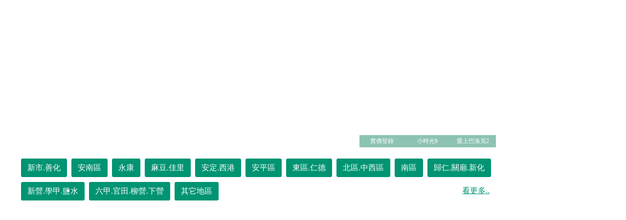

--- FILE ---
content_type: text/html; charset=UTF-8
request_url: https://www.prince.tw/intro_detail.php?id=7251
body_size: 142
content:
<script>OpenPage('dataform.php','dataform','743','680','yes','yes');</script><meta http-equiv='refresh' content='0;url=index2.php'>

--- FILE ---
content_type: text/html; charset=UTF-8
request_url: https://www.prince.tw/index2.php
body_size: 99980
content:
<!DOCTYPE html>
<html class="wide wow-animation" lang="zh-TW">
   <head>
      <!-- Site Title-->
      <title>新屋網-新成屋-買屋-預售屋網站│New house network</title>
      <meta name="description" content="台南新屋提供買屋、新建案、預售屋等台南新屋區資料，新建案資訊最齊全，查詢新建案諮詢專線價格地址等，最新資訊全部一指搞定。找新屋,新建案新成屋請上台南新屋網！">
      <meta name="keywords" content="新屋,買屋,新成屋,台南新屋,新屋區">
      <meta name="format-detection" content="telephone=no">
      <meta name="viewport" content="width=device-width, height=device-height, initial-scale=1.0, maximum-scale=1.0, user-scalable=0">
      <meta http-equiv="X-UA-Compatible" content="IE=edge">
      <meta name="robots" content="index,follow">
      <meta name="rating" content="general" />
      <meta name="author" content="神網網路">
      <meta name="copyright" content="新屋網" />
      <meta charset="utf-8">
      <link rel="icon" href="favicon.ico" type="image/x-icon">
      <link rel="apple-touch-icon" href="/images/touch-icon.png">
      <script type="text/javascript" src="js/jquery-1.7.1.min.js"></script>
      <!-- Stylesheets-->
      <link rel="stylesheet" type="text/css" href="//fonts.googleapis.com/css?family=Fira+Sans:300,600,800,800i%7COpen+Sans:300,400,400i">
      <link rel="stylesheet" href="css2/bootstrap/css/bootstrap.min.css">
      <link rel="stylesheet" href="css2/style0215.css">
      <link rel="stylesheet" href="css2/fonts.css">
      <link rel="stylesheet" href="css/link.css">
      <link rel="stylesheet" href="css2/qswow.css">
      <!--b-->
      <link rel="stylesheet" href="css2/revolution-slider.css">
      <link rel="stylesheet" href="css2/jquery.fancybox.css">
      <link href="css/b_ad.css" type="text/css" rel="stylesheet">
      
      <!--g-->
      <link rel="stylesheet" href="css2/owl.carousel.css">
      <link rel="stylesheet" type="text/css" href="css2/g_ad.css" />
      <script type="text/javascript" src="js/g_ad.js"></script>
      <!--i-->
      <link href="css2/i_ad.css" rel="stylesheet">
      <!-- Start C區廣告，自動換圖程式 -->
            <!-- End C區廣告，自動換圖程式 -->
      <!-- c -->
      <link rel="stylesheet" href="css/masterslider.main.css" />
      <script src="js/jquery-2.2.4.min.js"></script>
      <script src="js/masterslider.min.js"></script>
      <!-- c2 -->
      <link rel="stylesheet" href="css2/flexslider.css" />
      <!-- top -->
      <link rel="stylesheet" href="css2/top.css">
      <script src="js/jquery.js"></script>
      <script src="js/scrolltop/jquery_scrolltop.js"></script>
      <script language="JavaScript" type="text/JavaScript" src="ckform.js"></script>
      <!--h-->
      <link rel="stylesheet" type="text/css" href="css/h_ad.css" />
      <!--下方廣告--> 
      <link rel="stylesheet" type="text/css" href="css2/prod_bottom.css" />
      <style type="text/css">
      @media (max-width: 576px) {
.col-lg-10 {
padding-right: 2px;
padding-left: 2px;	
}
}
      </style>
      <!--[if lt IE 10]>
      <div style="background: #212121; padding: 10px 0; box-shadow: 3px 3px 5px 0 rgba(0,0,0,.3); clear: both; text-align:center; position: relative; z-index:1;"><a href="http://windows.microsoft.com/en-US/internet-explorer/"><img src="images/ie8-panel/warning_bar_0000_us.jpg" border="0" height="42" width="820" alt="You are using an outdated browser. For a faster, safer browsing experience, upgrade for free today."></a></div>
      <script src="js/html5shiv.min.js"></script>
      <![endif]-->
   <!-- Google Tag Manager -->
<script>(function(w,d,s,l,i){w[l]=w[l]||[];w[l].push({'gtm.start':
new Date().getTime(),event:'gtm.js'});var f=d.getElementsByTagName(s)[0],
j=d.createElement(s),dl=l!='dataLayer'?'&l='+l:'';j.async=true;j.src=
'https://www.googletagmanager.com/gtm.js?id='+i+dl;f.parentNode.insertBefore(j,f);
})(window,document,'script','dataLayer','GTM-M59G6BT');</script>
<!-- End Google Tag Manager -->
   </head>
   <body>
   <!-- Google Tag Manager (noscript) -->
<noscript><iframe src="https://www.googletagmanager.com/ns.html?id=GTM-M59G6BT"
height="0" width="0" style="display:none;visibility:hidden"></iframe></noscript>
<!-- End Google Tag Manager (noscript) -->
      <!-- i_ad -->
      <!-- Start I區廣告，位置在首頁網頁二側浮動圖層 -->
      
      <!-- End I區廣告，位置在首頁網頁二側浮動圖層 -->
      <!-- i_ad -->
      <!-- Page-->
      <div class="page" id="header">
         <!-- Start top_menu -->
         <header class="page-header">
   <!-- RD Navbar-->
   <div class="rd-navbar-wrap">
      <nav class="rd-navbar" data-layout="rd-navbar-fixed" data-sm-layout="rd-navbar-fixed" data-sm-device-layout="rd-navbar-fixed" data-md-layout="rd-navbar-fixed" data-md-device-layout="rd-navbar-fixed" data-lg-device-layout="rd-navbar-fixed" data-xl-device-layout="rd-navbar-static" data-xxl-device-layout="rd-navbar-static" data-lg-layout="rd-navbar-fixed" data-xl-layout="rd-navbar-static" data-xxl-layout="rd-navbar-static" data-stick-up-clone="false" data-sm-stick-up="true" data-md-stick-up="true" data-lg-stick-up="true" data-xl-stick-up="true" data-xxl-stick-up="true" data-lg-stick-up-offset="120px" data-xl-stick-up-offset="35px" data-xxl-stick-up-offset="35px">
         <!-- RD Navbar Top Panel-->
         <div class="rd-navbar-top-panel rd-navbar-search-wrap">
            <div class="rd-navbar-top-panel__main">
               <div class="rd-navbar-top-panel__toggle rd-navbar-fixed__element-1 rd-navbar-static--hidden" data-rd-navbar-toggle=".rd-navbar-top-panel__main"><span></span></div>
               <div class="rd-navbar-top-panel__content">
                  <div class="rd-navbar-top-panel__left">
                     <p class="spDisp">新成屋、預售屋    新屋網 找新屋</p>
                  </div>
                  <div class="rd-navbar-top-panel__right">
                     <ul class="rd-navbar-items-list">
                        <li>
                           <ul class="list-inline-xxs">
                              <li class="menu_button01"><a href="https://kh.prince.tw/">高雄新屋</a></li>
                              <li class="menu_button02"><a href="https://www.prince.tw/index2.php">台南新屋</a></li>
                              <li class="menu_button03"><a href="https://chiayi.prince.tw/">嘉義新屋</a></li>
                              <li class="menu_button04"><a href="https://taichung.prince.tw/">台中新屋</a></li>
                              <li class="menu_button05"><a href="https://hsinchu.prince.tw/">新竹新屋</a></li>
                              <li class="menu_button06"><a href="https://taoyuan.prince.tw/">桃園新屋</a></li>
                              <li class="menu_button07"><a href="https://taipei.prince.tw/">台北新屋</a></li>
                              <li class="menu_button08"><a href="https://hualien.prince.tw/">花東新屋</a></li>
                           </ul>
                        </li>
                        <li>
                           <ul class="list-inline-xxs">
                              <li><a href="#" data-toggle="modal" data-target="#modalLogin">會員登入</a></li>
                              <!--<li><a href="#" target="_blank">實價登錄</a></li>-->
                              <li><a href="search_method.php">進階搜尋</a></li>
                              <li class="spDisp5b"><a href="ranking.php">建案排行</a></li>
                              <li><a href="https://www.prince.tw/"><span class="linear-icon-home5"></span> 大首頁</a></li>
                           </ul>
                        </li>
                     </ul>
                  </div>
               </div>
            </div>
            <div class="rd-navbar-top-panel__aside">
               <ul class="rd-navbar-items-list">
                  <li>
                     <div class="rd-navbar-fixed__element-2">
                        <button class="rd-navbar-search__toggle rd-navbar-search__toggle_additional" data-toggle="modal" data-target="#search"></button>
                     </div>
                  </li>
               </ul>
            </div>
         </div>
         <div class="rd-navbar-inner">
            <!-- RD Navbar Panel-->
            <div class="rd-navbar-panel">
               <button class="rd-navbar-toggle" data-rd-navbar-toggle=".rd-navbar-nav-wrap"><span></span></button>
               <!-- RD Navbar Brand-->
               <div class="rd-navbar-brand"><a class="brand-name" href="index2.php"><img src="images/logo.svg" alt="" width="250" height="67" srcset="images/logo.svg 2x"/></a></div>
            </div>
            <!-- RD Navbar Nav-->
            <div class="rd-navbar-nav-wrap">
               <ul class="rd-navbar-nav">
                  <li>
                     <a href="hotall.php?classid=15">台南新屋</a>
                     <ul class="rd-navbar-dropdown">
                                                <li><a href="hot.php?classid=15&seriesid=5">新市.善化</a>
                        </li>
                                                <li><a href="hot.php?classid=15&seriesid=6">安南區</a>
                        </li>
                                                <li><a href="hot.php?classid=15&seriesid=1">永康</a>
                        </li>
                                                <li><a href="hot.php?classid=15&seriesid=8">麻豆.佳里</a>
                        </li>
                                                <li><a href="hot.php?classid=15&seriesid=21">安定.西港</a>
                        </li>
                                                <li><a href="hot.php?classid=15&seriesid=13">安平區</a>
                        </li>
                                                <li><a href="hot.php?classid=15&seriesid=10">東區.仁德</a>
                        </li>
                                                <li><a href="hot.php?classid=15&seriesid=15">北區.中西區</a>
                        </li>
                                                <li><a href="hot.php?classid=15&seriesid=11">南區</a>
                        </li>
                                                <li><a href="hot.php?classid=15&seriesid=18">歸仁.關廟.新化</a>
                        </li>
                                                <li><a href="hot.php?classid=15&seriesid=19">新營.學甲.鹽水</a>
                        </li>
                                                <li><a href="hot.php?classid=15&seriesid=22">六甲.官田.柳營.下營</a>
                        </li>
                                                <li><a href="hot.php?classid=15&seriesid=17">其它地區</a>
                        </li>
                        <script>
                           	var div_series_15_array = new Array();
                           	div_series_15_array[1] = 'div_series_15_1';
div_series_15_array[2] = 'div_series_15_2';
div_series_15_array[3] = 'div_series_15_3';
div_series_15_array[4] = 'div_series_15_4';
div_series_15_array[5] = 'div_series_15_5';
div_series_15_array[6] = 'div_series_15_6';
div_series_15_array[7] = 'div_series_15_7';
div_series_15_array[8] = 'div_series_15_8';
div_series_15_array[9] = 'div_series_15_9';
div_series_15_array[10] = 'div_series_15_10';
div_series_15_array[11] = 'div_series_15_11';
div_series_15_array[12] = 'div_series_15_12';
div_series_15_array[13] = 'div_series_15_13';

                           	</script>                     </ul>
                  </li>
                  <li>
                                                               <a href="redraw_map.php">重劃區行情</a>
                       
                     <ul class="rd-navbar-dropdown">
                                                <li><a href="redraw.php?redraw=17" title="總安重劃區">總安重劃區</a></li>
                                                <li><a href="redraw.php?redraw=27" title="州南重劃區">州南重劃區</a></li>
                                                <li><a href="redraw.php?redraw=11" title="九份子重劃區">九份子重劃區</a></li>
                                                <li><a href="redraw.php?redraw=30" title="高鐵特區">高鐵特區</a></li>
                                                <li><a href="redraw.php?redraw=4" title="五期市地重劃區">五期市地重劃區</a></li>
                                                <li><a href="redraw.php?redraw=12" title="國平重劃區">國平重劃區</a></li>
                                                <li><a href="redraw.php?redraw=8" title="虎尾寮重劃區">虎尾寮重劃區</a></li>
                                                <li><a href="redraw.php?redraw=7" title="水交社重劃區">水交社重劃區</a></li>
                                                <li><a href="redraw.php?redraw=10" title="舉喜重劃區(86特區)">舉喜重劃區(86特區)</a></li>
                                                <li><a href="redraw.php?redraw=6" title="鄭子寮重劃區">鄭子寮重劃區</a></li>
                                                <li><a href="redraw.php?redraw=9" title="新和重劃區">新和重劃區</a></li>
                                                <li><a href="redraw.php?redraw=5" title="東橋重劃區">東橋重劃區</a></li>
                                                <li><a href="redraw.php?redraw=3" title="LM特區">LM特區</a></li>
                                                <li><a href="redraw.php?redraw=32" title="史博館特區">史博館特區</a></li>
                                                <li><a href="redraw.php?redraw=38" title="平實重劃區">平實重劃區</a></li>
                                                <li><a href="redraw.php?redraw=86" title="鹽行重劃區">鹽行重劃區</a></li>
                                             </ul>
                  </li>
                   <li><a href="https://map.prince.tw/" target="_blank">實價登錄</a>
                  </li>
                  <li>
                     <a href="free_list.php">個案免費登錄</a>
                     
                  </li>
                  
                  <li>
                     <a href="search_method.php">進階搜尋</a>
                     <ul class="rd-navbar-dropdown">
                        <li><a href="search_method.php">進階搜尋</a>
                        </li>
                        
                        <li><a href="h_intro_list.php">歷史建案</a>
                        </li>
                     </ul>
                  </li>
                  
                  <li>
                  <a href="https://blabla.prince.tw/" target="_blank">blabla 進屋聊<span class="cart-total">new</span></a>
                  </li>
                  
                  <li>
                     <a href="member.php">會員服務</a>
                     <ul class="rd-navbar-dropdown">
                        <li><a href="#" data-toggle="modal" data-target="#modalLogin">會員登入</a>
                        </li>
                        <li><a href="member.php">會員專區</a>
                        </li>
                     </ul>
                  </li>
                 <li><a href="https://image.prince.tw/" target="_blank" class="br720">720度環景賞屋</a></li>
               </ul>
            </div>
         </div>
      </nav>
   </div>
</header>         <!-- End top_menu -->
         <section class="section-md bg-default text-center">
            <div class="container">
               <div class="row">
                  <div class="col-lg-10 week_form01">
                     <!-- Start A區廣告 -中央上 右側Banner -->
                     
<div class="col-md-12 col-lg-8 qswow a_form01">
                        <div id="jtv-rev_slider_wrapper" class="rev_slider_wrapper fullwidthbanner-container">
                           <div id="jtv-rev_slider" class="rev_slider fullwidthabanner">
                           
                              <ul>
                                                               <li data-transition="fade" data-slotamount="7"><a href="https://www.prince.tw/detail.php?id=7246" target="_blank"><img src="upload/ad_banner_a/75/p202308041442220.jpg" alt="誠銳大謙" data-bgposition="left top" data-bgfit="cover" data-bgrepeat="no-repeat"/></a>
                                 </li>
                                                                 <li data-transition="fade" data-slotamount="7"><a href="https://www.prince.tw/detail.php?id=7176" target="_blank"><img src="upload/ad_banner_a/53/p202309261544400.jpg" alt="舜耕建設" data-bgposition="left top" data-bgfit="cover" data-bgrepeat="no-repeat"/></a>
                                 </li>
                                 
                              </ul>
                              
                           </div>
                        </div>
                     </div>
                     <!-- End A區廣告 -中央上 右側Banner -->
                     <!-- Start B區廣告 -中央上 左側正方形 -->
                             <div class="col-md-12 col-lg-4 spDisp10b">
        <div class="a_right_from"> 
          <div id="banner_B">
            <div id="banner_B_list">
            <a href="https://map.prince.tw/step02.php" target="_self" class="ad" style="opacity: 0; z-index: -1;" title="實價登錄">
            <img src="upload/ad_banner_b/p202403081544100.jpg" alt="實價登錄" title="實價登錄" border="0"></a>
            <a href="https://www.prince.tw/detail.php?id=7147" target="_self" class="ad" style="opacity: 0; z-index: -1;" title="小時光9">
            <img src="upload/ad_banner_b/p202304211438150.png" alt="小時光9" title="小時光9" border="0"></a>
            <a href="https://www.prince.tw/detail.php?id=7173" target="_self" class="ad" style="opacity: 0; z-index: -1;" title="愛上巴洛克2">
            <img src="upload/ad_banner_b/p202305040950430.jpg" alt="愛上巴洛克2" title="愛上巴洛克2" border="0"></a>
            <div class="control" style="z-index: 111;">
            <a href="https://map.prince.tw/step02.php" title="實價登錄" class="">1</a>
            <a href="https://www.prince.tw/detail.php?id=7147" title="小時光9" class="">2</a>
            <a href="https://www.prince.tw/detail.php?id=7173" title="愛上巴洛克2" class="">3</a>
            </div>
            </div>
         

            <div style="margin-left: -2px;">
            <a href="https://map.prince.tw/step02.php" title="實價登錄" target="_self">
            <div id="na0" class="on casename0">實價登錄</div></a>
            <a href="https://www.prince.tw/detail.php?id=7147" title="小時光9" target="_self">
            <div id="na1" class="on casename1">小時光9</div></a>
            <a href="https://www.prince.tw/detail.php?id=7173" title="愛上巴洛克2" target="_self">
            <div id="na2" class="on casename2">愛上巴洛克2</div></a>
            </div>
            </div>
        </div>
        </div>                             <section class="spDisp10 img001_from">
    <div class="col-md-12">
                  <div class="col-4 col-md-4 col-lg-4 b_img002">
                    <a href="https://www.prince.tw/detail.php?id=7147" target="_blank" title="小時光9"><img src="upload/ad_banner_b/p202304211438150.png" alt="小時光9" title="小時光9" class="b_img001"></a>
                  </div>
                  <div class="col-4 col-md-4 col-lg-4 b_img002">
                    <a href="https://www.prince.tw/detail.php?id=7173" target="_blank" title="愛上巴洛克2"><img src="upload/ad_banner_b/p202305040950430.jpg" alt="愛上巴洛克2" title="愛上巴洛克2" class="b_img001"></a>
                  </div>
                  <div class="col-4 col-md-4 col-lg-4 b_img002">
                    <a href="https://map.prince.tw/step02.php" target="_blank" title="實價登錄"><img src="upload/ad_banner_b/p202403081544100.jpg" alt="實價登錄" title="實價登錄" class="b_img001"></a>
                  </div>
    </div>
    </section>
                     <!-- End B區廣告 -中央上 左側正方形 -->
                     
                     
                     <!-- E區-->
                                          <div class="col-md-12 col-lg-12 ad_e_from07">
                        <div class="spDisp2">
                           <ul class="list-tags">
                                                            <li><a href="hot.php?classid=15&seriesid=5">新市.善化</a></li>
                                                            <li><a href="hot.php?classid=15&seriesid=6">安南區</a></li>
                                                            <li><a href="hot.php?classid=15&seriesid=1">永康</a></li>
                                                            <li><a href="hot.php?classid=15&seriesid=8">麻豆.佳里</a></li>
                                                            <li><a href="hot.php?classid=15&seriesid=21">安定.西港</a></li>
                                                            <li><a href="hot.php?classid=15&seriesid=13">安平區</a></li>
                                                            <li><a href="hot.php?classid=15&seriesid=10">東區.仁德</a></li>
                                                            <li><a href="hot.php?classid=15&seriesid=15">北區.中西區</a></li>
                                                            <li><a href="hot.php?classid=15&seriesid=11">南區</a></li>
                                                            <li><a href="hot.php?classid=15&seriesid=18">歸仁.關廟.新化</a></li>
                                                            <li><a href="hot.php?classid=15&seriesid=19">新營.學甲.鹽水</a></li>
                                                            <li><a href="hot.php?classid=15&seriesid=22">六甲.官田.柳營.下營</a></li>
                                                            <li><a href="hot.php?classid=15&seriesid=17">其它地區</a></li>
                                                            <!--<div class="ad_e_from01"><a href="hotall.php?classid=15">看更多..</a></div>-->
                              <div class="ad_e_from01"><a href="hotall.php?classid=15">看更多..</a></div>
                           </ul>
                        </div>
                        <div class="dropdown spDisp3">
                           <button class="btn btn-secondary dropdown-toggle" type="button" id="dropdownMenuButton" data-toggle="dropdown" aria-haspopup="true" aria-expanded="false">
                           請選擇區域
                           </button>
                           <div class="dropdown-menu" aria-labelledby="dropdownMenuButton">
                                                            <a class="dropdown-item" href="hot.php?classid=15&seriesid=5">新市.善化</a>
                                                            <a class="dropdown-item" href="hot.php?classid=15&seriesid=6">安南區</a>
                                                            <a class="dropdown-item" href="hot.php?classid=15&seriesid=1">永康</a>
                                                            <a class="dropdown-item" href="hot.php?classid=15&seriesid=8">麻豆.佳里</a>
                                                            <a class="dropdown-item" href="hot.php?classid=15&seriesid=21">安定.西港</a>
                                                            <a class="dropdown-item" href="hot.php?classid=15&seriesid=13">安平區</a>
                                                            <a class="dropdown-item" href="hot.php?classid=15&seriesid=10">東區.仁德</a>
                                                            <a class="dropdown-item" href="hot.php?classid=15&seriesid=15">北區.中西區</a>
                                                            <a class="dropdown-item" href="hot.php?classid=15&seriesid=11">南區</a>
                                                            <a class="dropdown-item" href="hot.php?classid=15&seriesid=18">歸仁.關廟.新化</a>
                                                            <a class="dropdown-item" href="hot.php?classid=15&seriesid=19">新營.學甲.鹽水</a>
                                                            <a class="dropdown-item" href="hot.php?classid=15&seriesid=22">六甲.官田.柳營.下營</a>
                                                            <a class="dropdown-item" href="hot.php?classid=15&seriesid=17">其它地區</a>
                                                         </div>
                           <div class="ad_e_from02"><a href="hotall.php?classid=15">看更多..</a></div>
                        </div>
                        <div class="ad_e_from05">
                                                      <div class="col-4 col-md-3 col-lg-4 ad_e_from04 qswow">
                              <!-- Start 個案列表之個案資料顯示格式，含建案訊息快顯功能 -->
                                              <div class="col-md-12 col-lg-7 ad_e_from03b">
                                 <a href="detail.php?id=7246" title="誠銳大謙" target="_blank"><img src="upload/case_item/7246/p202403211007320.jpg" alt="誠銳大謙" border="0" /></a>
                              </div>
                              <div class="col-md-12 col-lg-5 ad_e_from03 ad_e_height">
                              <div id="tips_7246_0"></div>
                                 <div class="ad_e_p002"><a href="intro_detail.php?id=7246" target="_blank" onMouseOver="javascript:getData('7246','0')" onMouseOut="MM_HideTips('tips_7246_0');">誠銳大謙</a></div>
                                 
                                 <div class="ad_e_p001">誠銳建設<br /><span class="spDisp2c">麻豆生活圈最佳地段新建案誠銳建設</span>
                                 </div>
                                 <span class="area_p01">
                                <span class="area_p01_left">麻豆區</span>
                                <span class="area_p01_right">透天大樓類</span>
                </span>
                              </div>
                     
                              <!-- End 個案列表之個案資料顯示格式，含建案訊息快顯功能 -->
                           </div>
                                                      <div class="col-4 col-md-3 col-lg-4 ad_e_from04 qswow">
                              <!-- Start 個案列表之個案資料顯示格式，含建案訊息快顯功能 -->
                                              <div class="col-md-12 col-lg-7 ad_e_from03b">
                                 <a href="detail.php?id=6969" title="崇品VIP" target="_blank"><img src="upload/case_item/6969/p202312181442190.jpg" alt="崇品VIP" border="0" /></a>
                              </div>
                              <div class="col-md-12 col-lg-5 ad_e_from03 ad_e_height">
                              <div id="tips_6969_0"></div>
                                 <div class="ad_e_p002"><a href="intro_detail.php?id=6969" target="_blank" onMouseOver="javascript:getData('6969','0')" onMouseOut="MM_HideTips('tips_6969_0');">崇品VIP</a></div>
                                 
                                 <div class="ad_e_p001">崇品建設開發<br /><span class="spDisp2c">雙車<br />
最後一席~</span>
                                 </div>
                                 <span class="area_p01">
                                <span class="area_p01_left">永康區</span>
                                <span class="area_p01_right">透天類</span>
                </span>
                              </div>
                     
                              <!-- End 個案列表之個案資料顯示格式，含建案訊息快顯功能 -->
                           </div>
                                                      <div class="col-4 col-md-3 col-lg-4 ad_e_from04 qswow">
                              <!-- Start 個案列表之個案資料顯示格式，含建案訊息快顯功能 -->
                                              <div class="col-md-12 col-lg-7 ad_e_from03b">
                                 <a href="detail.php?id=6928" title="奇詮齊全2" target="_blank"><img src="upload/case_item/6928/p202203241634130.jpg" alt="奇詮齊全2" border="0" /></a>
                              </div>
                              <div class="col-md-12 col-lg-5 ad_e_from03 ad_e_height">
                              <div id="tips_6928_0"></div>
                                 <div class="ad_e_p002"><a href="intro_detail.php?id=6928" target="_blank" onMouseOver="javascript:getData('6928','0')" onMouseOut="MM_HideTips('tips_6928_0');">奇詮齊全2</a></div>
                                 
                                 <div class="ad_e_p001">奇詮開發<br /><span class="spDisp2c">超優機能 人口成長區</span>
                                 </div>
                                 <span class="area_p01">
                                <span class="area_p01_left">善化區</span>
                                <span class="area_p01_right">大樓類</span>
                </span>
                              </div>
                     
                              <!-- End 個案列表之個案資料顯示格式，含建案訊息快顯功能 -->
                           </div>
                                                      <div class="col-4 col-md-3 col-lg-4 ad_e_from04 qswow">
                              <!-- Start 個案列表之個案資料顯示格式，含建案訊息快顯功能 -->
                                              <div class="col-md-12 col-lg-7 ad_e_from03b">
                                 <a href="detail.php?id=7176" title="舜耕常善" target="_blank"><img src="upload/case_item/7176/p202305081126030.jpg" alt="舜耕常善" border="0" /></a>
                              </div>
                              <div class="col-md-12 col-lg-5 ad_e_from03 ad_e_height">
                              <div id="tips_7176_0"></div>
                                 <div class="ad_e_p002"><a href="intro_detail.php?id=7176" target="_blank" onMouseOver="javascript:getData('7176','0')" onMouseOut="MM_HideTips('tips_7176_0');">舜耕常善</a></div>
                                 
                                 <div class="ad_e_p001">舜耕建設<br /><span class="spDisp2c">透天淳靜獨院、併排雙車庫、中山路靜巷</span>
                                 </div>
                                 <span class="area_p01">
                                <span class="area_p01_left">善化區</span>
                                <span class="area_p01_right">透天類</span>
                </span>
                              </div>
                     
                              <!-- End 個案列表之個案資料顯示格式，含建案訊息快顯功能 -->
                           </div>
                                                      <div class="col-4 col-md-3 col-lg-4 ad_e_from04 qswow">
                              <!-- Start 個案列表之個案資料顯示格式，含建案訊息快顯功能 -->
                                              <div class="col-md-12 col-lg-7 ad_e_from03b">
                                 <a href="detail.php?id=7472" title="安慶時尚II" target="_blank"><img src="upload/case_item/7472/p202504021221590.jpg" alt="安慶時尚II" border="0" /></a>
                              </div>
                              <div class="col-md-12 col-lg-5 ad_e_from03 ad_e_height">
                              <div id="tips_7472_0"></div>
                                 <div class="ad_e_p002"><a href="intro_detail.php?id=7472" target="_blank" onMouseOver="javascript:getData('7472','0')" onMouseOut="MM_HideTips('tips_7472_0');">安慶時尚II</a></div>
                                 
                                 <div class="ad_e_p001">安慶建築開發<br /><span class="spDisp2c">華廈<br />
2-3房</span>
                                 </div>
                                 <span class="area_p01">
                                <span class="area_p01_left">安定區</span>
                                <span class="area_p01_right">大樓類</span>
                </span>
                              </div>
                     
                              <!-- End 個案列表之個案資料顯示格式，含建案訊息快顯功能 -->
                           </div>
                                                      <div class="col-4 col-md-3 col-lg-4 ad_e_from04 qswow">
                              <!-- Start 個案列表之個案資料顯示格式，含建案訊息快顯功能 -->
                                              <div class="col-md-12 col-lg-7 ad_e_from03b">
                                 <a href="detail.php?id=7491" title="竹子腳風情3" target="_blank"><img src="upload/case_item/7491/p202506200928250.jpg" alt="竹子腳風情3" border="0" /></a>
                              </div>
                              <div class="col-md-12 col-lg-5 ad_e_from03 ad_e_height">
                              <div id="tips_7491_0"></div>
                                 <div class="ad_e_p002"><a href="intro_detail.php?id=7491" target="_blank" onMouseOver="javascript:getData('7491','0')" onMouseOut="MM_HideTips('tips_7491_0');">竹子腳風情3</a></div>
                                 
                                 <div class="ad_e_p001">景德美建設<br /><span class="spDisp2c">傳統格局<br />
4房</span>
                                 </div>
                                 <span class="area_p01">
                                <span class="area_p01_left">後壁區</span>
                                <span class="area_p01_right">透天類</span>
                </span>
                              </div>
                     
                              <!-- End 個案列表之個案資料顯示格式，含建案訊息快顯功能 -->
                           </div>
                                                      <div class="col-4 col-md-3 col-lg-4 ad_e_from04 qswow">
                              <!-- Start 個案列表之個案資料顯示格式，含建案訊息快顯功能 -->
                                              <div class="col-md-12 col-lg-7 ad_e_from03b">
                                 <a href="detail.php?id=7532" title="綠天地" target="_blank"><img src="upload/case_item/7532/p202601061625280.jpg" alt="綠天地" border="0" /></a>
                              </div>
                              <div class="col-md-12 col-lg-5 ad_e_from03 ad_e_height">
                              <div id="tips_7532_0"></div>
                                 <div class="ad_e_p002"><a href="intro_detail.php?id=7532" target="_blank" onMouseOver="javascript:getData('7532','0')" onMouseOut="MM_HideTips('tips_7532_0');">綠天地</a></div>
                                 
                                 <div class="ad_e_p001">豐榮建設<br /><span class="spDisp2c"></span>
                                 </div>
                                 <span class="area_p01">
                                <span class="area_p01_left">新市區</span>
                                <span class="area_p01_right">透天類</span>
                </span>
                              </div>
                     
                              <!-- End 個案列表之個案資料顯示格式，含建案訊息快顯功能 -->
                           </div>
                                                      <div class="col-4 col-md-3 col-lg-4 ad_e_from04 qswow">
                              <!-- Start 個案列表之個案資料顯示格式，含建案訊息快顯功能 -->
                                              <div class="col-md-12 col-lg-7 ad_e_from03b">
                                 <a href="detail.php?id=7531" title="海雲" target="_blank"><img src="upload/case_item/7531/p202601091034530.jpg" alt="海雲" border="0" /></a>
                              </div>
                              <div class="col-md-12 col-lg-5 ad_e_from03 ad_e_height">
                              <div id="tips_7531_0"></div>
                                 <div class="ad_e_p002"><a href="intro_detail.php?id=7531" target="_blank" onMouseOver="javascript:getData('7531','0')" onMouseOut="MM_HideTips('tips_7531_0');">海雲</a></div>
                                 
                                 <div class="ad_e_p001">曄俊建設<br /><span class="spDisp2c"></span>
                                 </div>
                                 <span class="area_p01">
                                <span class="area_p01_left">安平區</span>
                                <span class="area_p01_right">透天類</span>
                </span>
                              </div>
                     
                              <!-- End 個案列表之個案資料顯示格式，含建案訊息快顯功能 -->
                           </div>
                                                      <div class="col-4 col-md-3 col-lg-4 ad_e_from04 qswow">
                              <!-- Start 個案列表之個案資料顯示格式，含建案訊息快顯功能 -->
                                              <div class="col-md-12 col-lg-7 ad_e_from03b">
                                 <a href="detail.php?id=7529" title="崇德春天" target="_blank"><img src="upload/case_item/7529/p202512231734530.jpg" alt="崇德春天" border="0" /></a>
                              </div>
                              <div class="col-md-12 col-lg-5 ad_e_from03 ad_e_height">
                              <div id="tips_7529_0"></div>
                                 <div class="ad_e_p002"><a href="intro_detail.php?id=7529" target="_blank" onMouseOver="javascript:getData('7529','0')" onMouseOut="MM_HideTips('tips_7529_0');">崇德春天</a></div>
                                 
                                 <div class="ad_e_p001">威勝建設開發有限公司<br /><span class="spDisp2c"></span>
                                 </div>
                                 <span class="area_p01">
                                <span class="area_p01_left">仁德區</span>
                                <span class="area_p01_right">透天類</span>
                </span>
                              </div>
                     
                              <!-- End 個案列表之個案資料顯示格式，含建案訊息快顯功能 -->
                           </div>
                                                   </div>
                     </div>
                                                
                     <!-- Start 左側人氣建案 -->
                     <div class="top_form001b">
                     
<div class="top_spDisp2 qswow">
                        <div class="tabs-custom tabs-horizontal tabs-corporate" id="tabs-550">
                           <!-- Nav tabs-->
                           <ul class="nav nav-tabs">
                              <li class="nav-item" role="presentation"><a class="nav-link active" href="#tabs-5-1b0" data-toggle="tab">本週排行</a></li>
                              <li class="nav-item" role="presentation"><a class="nav-link" href="#tabs-5-2b0" data-toggle="tab">上週排行</a></li>
                           </ul>
                           <!-- Tab panes-->
                           <div class="tab-content tab-line00">
                              <div class="tab-pane fade active show" id="tabs-5-1b0">
                                 <div class="ranking_from001"><span class="ranking_from001a">人氣建案</span><span class="ranking_from001b">本週</span></div>
                                 <div class="ranking_from002">
                                                                     <div class="ranking_line">
                                       <span class="ranking_from002a"><a href="intro_detail.php?id=7248">青石居3</a></span>
                                       
                                       <span class="ranking_from002b">332</span>
                                    </div>
                                                                        <div class="ranking_line">
                                       <span class="ranking_from002a"><a href="intro_detail.php?id=7122">尚讚9</a></span>
                                       
                                       <span class="ranking_from002b">295</span>
                                    </div>
                                                                        <div class="ranking_line">
                                       <span class="ranking_from002a"><a href="intro_detail.php?id=7230">綠品苑2</a></span>
                                       
                                       <span class="ranking_from002b">255</span>
                                    </div>
                                                                        <div class="ranking_line">
                                       <span class="ranking_from002a"><a href="intro_detail.php?id=7246">誠銳大謙</a></span>
                                       
                                       <span class="ranking_from002b">246</span>
                                    </div>
                                                                        <div class="ranking_line">
                                       <span class="ranking_from002a"><a href="intro_detail.php?id=7508">仙盈大鎮2</a></span>
                                       
                                       <span class="ranking_from002b">225</span>
                                    </div>
                                                                        <div class="ranking_line">
                                       <span class="ranking_from002a"><a href="intro_detail.php?id=6546">原砌15</a></span>
                                       
                                       <span class="ranking_from002b">225</span>
                                    </div>
                                                                        <div class="ranking_line">
                                       <span class="ranking_from002a"><a href="intro_detail.php?id=7079">晴天2期</a></span>
                                       
                                       <span class="ranking_from002b">221</span>
                                    </div>
                                                                     </div>
                              </div>
                              <div class="tab-pane fade" id="tabs-5-2b0">
                                 <div class="ranking_from001"><span class="ranking_from001a">人氣建案</span><span class="ranking_from001b">上週</span></div>
                                 <div class="ranking_from002">
                                                                     <div class="ranking_line">
                                       <span class="ranking_from002a"><a href="intro_detail.php?id=6546">原砌15</a></span>
                                       
                                       <span class="ranking_from002b">863</span>
                                    </div>
                                                                      <div class="ranking_line">
                                       <span class="ranking_from002a"><a href="intro_detail.php?id=7073">穎漢21期</a></span>
                                       
                                       <span class="ranking_from002b">810</span>
                                    </div>
                                                                      <div class="ranking_line">
                                       <span class="ranking_from002a"><a href="intro_detail.php?id=7122">尚讚9</a></span>
                                       
                                       <span class="ranking_from002b">806</span>
                                    </div>
                                                                      <div class="ranking_line">
                                       <span class="ranking_from002a"><a href="intro_detail.php?id=7065">沐之森2</a></span>
                                       
                                       <span class="ranking_from002b">782</span>
                                    </div>
                                                                      <div class="ranking_line">
                                       <span class="ranking_from002a"><a href="intro_detail.php?id=7112">吾映良品18</a></span>
                                       
                                       <span class="ranking_from002b">763</span>
                                    </div>
                                                                      <div class="ranking_line">
                                       <span class="ranking_from002a"><a href="intro_detail.php?id=6754">自然興</a></span>
                                       
                                       <span class="ranking_from002b">720</span>
                                    </div>
                                                                      <div class="ranking_line">
                                       <span class="ranking_from002a"><a href="intro_detail.php?id=7171">一字寬</a></span>
                                       
                                       <span class="ranking_from002b">712</span>
                                    </div>
                                    
                                 </div>
                              </div>
                           </div>
                        </div>
                     </div>                     </div>   
                     <!-- End 左側人氣建案 -->
                     
                     <!-- 最新建案 -->
                     <div class="col-md-12 col-lg-12 form01a qswow spDisp11">
                        <div class="tabs-custom tabs-horizontal tabs-corporate" id="tabs-5">
                           <!-- Nav tabs-->
                           <ul class="nav nav-tabs2 nav-tabs_p01">
                           <li class="nav-item nav-item00" role="presentation"><a class="nav-link2 active nav000" href="#tabs-5-1" data-toggle="tab">最新建案</a></li>
                              <li class="nav-item nav-item00" role="presentation"><a class="nav-link2 nav000" href="#tabs-5-2" data-toggle="tab">免費登錄個案</a></li>
                              <!--<li class="nav-item nav-item00" role="presentation"><a class="nav-link2 nav000" href="#tabs-5-3" data-toggle="tab">案場討論區</a></li>-->
                              
                           </ul>
                           <!-- Tab panes-->
                           <div class="tab-content tab-content00">
                              <div class="tab-pane fade active show" id="tabs-5-1">
                                 <div class="container">
                                    <div class="apDiv_from001">
                                       <ul>
                                                                                    <li>
                                                                                          <a href="detail.php?id=7532" title="綠天地" target="_blank"><img src="images/g_icon.gif" alt="有圖片" width="21" height="17" border="0" /></a>
                                                                                          <a href="intro_detail.php?id=7532" target="_blank"
                                                onMouseOver="javascript:getData('7532','3')" 
                                                onMouseOut="MM_HideTips('tips_7532_3');">綠天地<span class="p001"> -- 豐榮建設</span></a>
                                             <div id="tips_7532_3"></div>
                                             <span class="e_p01">新市區   預售屋</span>
                                          </li>
                                                                                    <li>
                                                                                          <a href="detail.php?id=7531" title="海雲" target="_blank"><img src="images/g_icon.gif" alt="有圖片" width="21" height="17" border="0" /></a>
                                                                                          <a href="intro_detail.php?id=7531" target="_blank"
                                                onMouseOver="javascript:getData('7531','3')" 
                                                onMouseOut="MM_HideTips('tips_7531_3');">海雲<span class="p001"> -- 曄俊建設</span></a>
                                             <div id="tips_7531_3"></div>
                                             <span class="e_p01">安平區   新成屋</span>
                                          </li>
                                                                                    <li>
                                                                                          <a href="detail.php?id=7530" title="尚寬大院" target="_blank"><img src="images/g_icon.gif" alt="有圖片" width="21" height="17" border="0" /></a>
                                                                                          <a href="intro_detail.php?id=7530" target="_blank"
                                                onMouseOver="javascript:getData('7530','3')" 
                                                onMouseOut="MM_HideTips('tips_7530_3');">尚寬大院<span class="p001"> -- 鴻旺建設</span></a>
                                             <div id="tips_7530_3"></div>
                                             <span class="e_p01">關廟區   新成屋</span>
                                          </li>
                                                                                    <li>
                                                                                          <a href="detail.php?id=7529" title="崇德春天" target="_blank"><img src="images/g_icon.gif" alt="有圖片" width="21" height="17" border="0" /></a>
                                                                                          <a href="intro_detail.php?id=7529" target="_blank"
                                                onMouseOver="javascript:getData('7529','3')" 
                                                onMouseOut="MM_HideTips('tips_7529_3');">崇德春天<span class="p001"> -- 威勝建設開發有限公司</span></a>
                                             <div id="tips_7529_3"></div>
                                             <span class="e_p01">仁德區   新成屋</span>
                                          </li>
                                                                                    <li>
                                                                                          <a href="detail.php?id=7528" title="境自在" target="_blank"><img src="images/g_icon.gif" alt="有圖片" width="21" height="17" border="0" /></a>
                                                                                          <a href="intro_detail.php?id=7528" target="_blank"
                                                onMouseOver="javascript:getData('7528','3')" 
                                                onMouseOut="MM_HideTips('tips_7528_3');">境自在<span class="p001"> -- 承燁建設</span></a>
                                             <div id="tips_7528_3"></div>
                                             <span class="e_p01">麻豆區   新成屋</span>
                                          </li>
                                                                                    <li>
                                                                                          <a href="detail.php?id=7527" title="元聚有購幸福5期" target="_blank"><img src="images/g_icon.gif" alt="有圖片" width="21" height="17" border="0" /></a>
                                                                                          <a href="intro_detail.php?id=7527" target="_blank"
                                                onMouseOver="javascript:getData('7527','3')" 
                                                onMouseOut="MM_HideTips('tips_7527_3');">元聚有購幸福5期<span class="p001"> -- 元聚開發</span></a>
                                             <div id="tips_7527_3"></div>
                                             <span class="e_p01">佳里區   新成屋</span>
                                          </li>
                                                                                 </ul>
                                    </div>
                                 </div>
                              </div>
                              <div class="tab-pane fade" id="tabs-5-2">
                                 <div class="apDiv_from001">
                                    <ul>
                                                                              <li>
                                                                                    <a href="detail.php?id=7530" title="尚寬大院" target="_blank"><img src="images/g_icon.gif" alt="有圖片" width="21" height="17" border="0" /></a>
                                                                                    <a href="intro_detail.php?id=7530" target="_blank" 
                                             onMouseOver="javascript:getData('7530','4')" 
                                             onMouseOut="MM_HideTips('tips_7530_4');">尚寬大院<span class="p001"> -- 鴻旺建設</span></a>
                                          <div id="tips_7530_4"></div>
                                          <span class="e_p01">關廟區   新成屋</span>
                                       </li>
                                                                              <li>
                                                                                    <a href="detail.php?id=7527" title="元聚有購幸福5期" target="_blank"><img src="images/g_icon.gif" alt="有圖片" width="21" height="17" border="0" /></a>
                                                                                    <a href="intro_detail.php?id=7527" target="_blank" 
                                             onMouseOver="javascript:getData('7527','4')" 
                                             onMouseOut="MM_HideTips('tips_7527_4');">元聚有購幸福5期<span class="p001"> -- 元聚開發</span></a>
                                          <div id="tips_7527_4"></div>
                                          <span class="e_p01">佳里區   新成屋</span>
                                       </li>
                                                                              <li>
                                                                                    <a href="detail.php?id=7521" title="美夢成真NO.3" target="_blank"><img src="images/g_icon.gif" alt="有圖片" width="21" height="17" border="0" /></a>
                                                                                    <a href="intro_detail.php?id=7521" target="_blank" 
                                             onMouseOver="javascript:getData('7521','4')" 
                                             onMouseOut="MM_HideTips('tips_7521_4');">美夢成真NO.3<span class="p001"> -- 立龍建設股份有限公司</span></a>
                                          <div id="tips_7521_4"></div>
                                          <span class="e_p01">麻豆區   新成屋</span>
                                       </li>
                                                                              <li>
                                                                                    <a href="detail.php?id=7511" title="吾映良品21" target="_blank"><img src="images/g_icon.gif" alt="有圖片" width="21" height="17" border="0" /></a>
                                                                                    <a href="intro_detail.php?id=7511" target="_blank" 
                                             onMouseOver="javascript:getData('7511','4')" 
                                             onMouseOut="MM_HideTips('tips_7511_4');">吾映良品21<span class="p001"> -- 京杭建設</span></a>
                                          <div id="tips_7511_4"></div>
                                          <span class="e_p01">六甲區   預售屋</span>
                                       </li>
                                                                              <li>
                                                                                    <a href="detail.php?id=7506" title="夏川7-華廈" target="_blank"><img src="images/g_icon.gif" alt="有圖片" width="21" height="17" border="0" /></a>
                                                                                    <a href="intro_detail.php?id=7506" target="_blank" 
                                             onMouseOver="javascript:getData('7506','4')" 
                                             onMouseOut="MM_HideTips('tips_7506_4');">夏川7-華廈<span class="p001"> -- 北揚建設</span></a>
                                          <div id="tips_7506_4"></div>
                                          <span class="e_p01">歸仁區   結構中</span>
                                       </li>
                                                                              <li>
                                                                                    <a href="detail.php?id=7505" title="夏川7-透天" target="_blank"><img src="images/g_icon.gif" alt="有圖片" width="21" height="17" border="0" /></a>
                                                                                    <a href="intro_detail.php?id=7505" target="_blank" 
                                             onMouseOver="javascript:getData('7505','4')" 
                                             onMouseOut="MM_HideTips('tips_7505_4');">夏川7-透天<span class="p001"> -- 北揚建設</span></a>
                                          <div id="tips_7505_4"></div>
                                          <span class="e_p01">歸仁區   結構中</span>
                                       </li>
                                                                           </ul>
                                    <div class="index_more"><a href="free_list.php">看更多..</a></div>
                                 </div>
                              </div>
                              <!--<div class="tab-pane fade" id="tabs-5-3">
                                 <div class="apDiv_from001">
                                    <ul>
                                                                              <li><img src="images/icon_005.png" alt="美工圖片" width="21" height="13" border="0" title="HAUS" /><a href="topic_view.php?topicid=3322">一案建商的房子不要買.........</a></li>
                                                                              <li><img src="images/icon_005.png" alt="美工圖片" width="21" height="13" border="0" title="HAUS" /><a href="topic_view.php?topicid=1592">爽啊~房市終於要跌啦...</a></li>
                                                                              <li><img src="images/icon_005.png" alt="美工圖片" width="21" height="13" border="0" title="HAUS" /><a href="topic_view.php?topicid=1491">台南房價快漲了...</a></li>
                                                                              <li><img src="images/icon_005.png" alt="美工圖片" width="21" height="13" border="0" title="HAUS" /><a href="topic_view.php?topicid=1183">新屋主要做採光罩，請小心，勿引...</a></li>
                                                                              <li><img src="images/icon_005.png" alt="美工圖片" width="21" height="13" border="0" title="HAUS" /><a href="topic_view.php?topicid=2332">預售屋開工延遲...</a></li>
                                                                              <li><img src="images/icon_005.png" alt="美工圖片" width="21" height="13" border="0" title="HAUS" /><a href="topic_view.php?topicid=3321">自住需求 買房會考慮哪些外在因素...</a></li>
                                                                              <li><img src="images/icon_005.png" alt="美工圖片" width="21" height="13" border="0" title="HAUS" /><a href="topic_view.php?topicid=302">東琳建設-新市-貝森朵夫...</a></li>
                                                                              <li><img src="images/icon_005.png" alt="美工圖片" width="21" height="13" border="0" title="HAUS" /><a href="topic_view.php?topicid=312">3-4年後想要買LM區新透天別墅要千...</a></li>
                                                                              <li><img src="images/icon_005.png" alt="美工圖片" width="21" height="13" border="0" title="HAUS" /><a href="topic_view.php?topicid=2503">新市和永康附近的房子...</a></li>
                                                                           </ul>
                                    <div class="index_more"><a href="topic_board.php">看更多..</a></div>
                                 </div>
                              </div>-->
                              
                           </div>
                        </div>
                     </div>
                     <!-- 最新建案手機版 -->
                     <div class="col-md-12 col-lg-12 form01a qswow spDisp12">
                        <div class="tabs-custom tabs-horizontal tabs-corporate" id="tabs-5">
                           <!-- Nav tabs-->
                           <ul class="nav nav-tabs2 nav-tabs_p01">
                              <li class="nav-item nav-item00" role="presentation"><a class="nav-link2 active nav000" href="#tabs-5-3" data-toggle="tab">案場討論區</a></li>
                              
                           </ul>
                           <!-- Tab panes-->
                           <div class="tab-content tab-content00">
                              <div class="tab-pane fade active show" id="tabs-5-3">
                                 <div class="apDiv_from001">
                                    <ul>
                                                                              <li><img src="images/icon_005.png" alt="美工圖片" width="21" height="13" border="0" title="HAUS" /><a href="topic_view.php?topicid=3322">一案建商的房子不要買.........</a></li>
                                                                              <li><img src="images/icon_005.png" alt="美工圖片" width="21" height="13" border="0" title="HAUS" /><a href="topic_view.php?topicid=1592">爽啊~房市終於要跌啦...</a></li>
                                                                              <li><img src="images/icon_005.png" alt="美工圖片" width="21" height="13" border="0" title="HAUS" /><a href="topic_view.php?topicid=1491">台南房價快漲了...</a></li>
                                                                              <li><img src="images/icon_005.png" alt="美工圖片" width="21" height="13" border="0" title="HAUS" /><a href="topic_view.php?topicid=1183">新屋主要做採光罩，請小心，勿引...</a></li>
                                                                              <li><img src="images/icon_005.png" alt="美工圖片" width="21" height="13" border="0" title="HAUS" /><a href="topic_view.php?topicid=2332">預售屋開工延遲...</a></li>
                                                                              <li><img src="images/icon_005.png" alt="美工圖片" width="21" height="13" border="0" title="HAUS" /><a href="topic_view.php?topicid=3321">自住需求 買房會考慮哪些外在因素...</a></li>
                                                                              <li><img src="images/icon_005.png" alt="美工圖片" width="21" height="13" border="0" title="HAUS" /><a href="topic_view.php?topicid=302">東琳建設-新市-貝森朵夫...</a></li>
                                                                              <li><img src="images/icon_005.png" alt="美工圖片" width="21" height="13" border="0" title="HAUS" /><a href="topic_view.php?topicid=312">3-4年後想要買LM區新透天別墅要千...</a></li>
                                                                              <li><img src="images/icon_005.png" alt="美工圖片" width="21" height="13" border="0" title="HAUS" /><a href="topic_view.php?topicid=2503">新市和永康附近的房子...</a></li>
                                                                           </ul>
                                    <div class="index_more"><a href="topic_board.php">看更多..</a></div>
                                 </div>
                              </div>
                              
                           </div>
                        </div>
                     </div>
                     
                     <!-- 新屋報導 -->
                     <div class="col-md-12 col-lg-12 form01 spDisp7 qswow">
                        <div class="tabs-custom tabs-horizontal tabs-corporate" id="tabs-6">
                           <!-- Nav tabs-->
                           <ul class="nav nav-tabs2 nav-tabs_p01">
                              <li class="nav-item nav-item00" role="presentation"><a class="nav-link2 active nav000" href="#tabs-6-1" data-toggle="tab">新屋報導</a></li>
                           </ul>
                           <!-- Tab panes-->
                           <div class="tab-content tab-content002">
                              <div class="tab-pane fade active show" id="tabs-6-1">
                                 <div class="container">
                                    <div class="apDiv_from001">
                                       <ul>
                                                                                    <li><img src="images/icon_005.png" alt="美工圖片" width="21" height="13" border="0" title="HAUS" /><a href="housenews_detail.php?id=1675&class_id=6&topage=" target="_self">棋銘開發．鉅富建設【永大富琚】 ...</a> </li>
                                                                                    <li><img src="images/icon_005.png" alt="美工圖片" width="21" height="13" border="0" title="HAUS" /><a href="housenews_detail.php?id=1674&class_id=6&topage=" target="_self">誠銳建設【誠銳勝利】 ...</a> </li>
                                                                                    <li><img src="images/icon_005.png" alt="美工圖片" width="21" height="13" border="0" title="HAUS" /><a href="housenews_detail.php?id=1672&class_id=7&topage=" target="_self">玉山、永豐攜手信義房屋 推「房貸 ...</a> </li>
                                                                                    <li><img src="images/icon_005.png" alt="美工圖片" width="21" height="13" border="0" title="HAUS" /><a href="housenews_detail.php?id=1671&class_id=6&topage=" target="_self">棋銘開發【大光.墅】 ...</a> </li>
                                                                                    <li><img src="images/icon_005.png" alt="美工圖片" width="21" height="13" border="0" title="HAUS" /><a href="housenews_detail.php?id=1673&class_id=6&topage=" target="_self">誠銳建設【誠銳天藝】 ...</a> </li>
                                                                                    <li><img src="images/icon_005.png" alt="美工圖片" width="21" height="13" border="0" title="HAUS" /><a href="housenews_detail.php?id=1670&class_id=6&topage=" target="_self">棋銘開發【＋樂芙】 ...</a> </li>
                                                                                    <li><img src="images/icon_005.png" alt="美工圖片" width="21" height="13" border="0" title="HAUS" /><a href="https://www.prince.tw/detail.php?id=6965" target="_blank">郡豐建設【向日葵9】台南永康．市 ...</a> </li>
                                                                                    <li><img src="images/icon_005.png" alt="美工圖片" width="21" height="13" border="0" title="HAUS" /><a href="housenews_detail.php?id=1668&class_id=7&topage=" target="_self">房價漲 新屋坪數卻縮小！台南7年 ...</a> </li>
                                                                                    <li><img src="images/icon_005.png" alt="美工圖片" width="21" height="13" border="0" title="HAUS" /><a href="housenews_detail.php?id=1667&class_id=7&topage=" target="_self">一字頭難求！台南蛋殼區重劃區漲 ...</a> </li>
                                                                                 </ul>
                                       <div class="index_more"><a href="housenews_list.php">看更多..</a></div>
                                    </div>
                                 </div>
                              </div>
                           </div>
                        </div>
                     </div>
                     <!-- Start 廠商推薦，位置在網頁下方 -->
                             <div class="col-md-12 col-lg-12 qswow">
                        <div class="recommend_p01">廠商推薦</div>
                        <div class="recommend_form01">
                                                   <div class="col-4 col-md-4 col-lg-2 recommend_form03"><a href="recom_detail.php?id=34" target="_self" title="JDesign  東鉅室內裝修"><img src="upload/comp_recommend/34/p202103021048470.jpg" alt="JDesign  東鉅室內裝修" /></a><p>JDesign  東鉅室內裝修</p></div>
                                                   <div class="col-4 col-md-4 col-lg-2 recommend_form03"><a href="recom_detail.php?id=32" target="_self" title="羽筑空間設計"><img src="upload/comp_recommend/32/p202102081053100.jpg" alt="羽筑空間設計" /></a><p>羽筑空間設計</p></div>
                                                   <div class="col-4 col-md-4 col-lg-2 recommend_form03"><a href="recom_detail.php?id=33" target="_self" title="一太衛浴"><img src="upload/comp_recommend/33/p202102171036170.jpg" alt="一太衛浴" /></a><p>一太衛浴</p></div>
                                                   <div class="col-4 col-md-4 col-lg-2 recommend_form03"><a href="recom_detail.php?id=30" target="_self" title="慶大磁磚"><img src="upload/comp_recommend/30/p202102021608430.jpg" alt="慶大磁磚" /></a><p>慶大磁磚</p></div>
                                                   <div class="col-4 col-md-4 col-lg-2 recommend_form03"><a href="recom_detail.php?id=28" target="_self" title="德國原裝進口廚俱"><img src="upload/comp_recommend/28/p201910281113410.jpg" alt="德國原裝進口廚俱" /></a><p>德國原裝進口廚俱</p></div>
                                                    
                            <!--<div class="recommend_form02">
                           <div><span class="a5">&nbsp; <a href="company_item.php" title="看更多" style="font-size: 1em; line-height: 1.9em;">看更多</a></span></div>
                        </div>-->
                        </div>
                        
                     </div>
                     <!-- End 廠商推薦，位置在網頁下方 -->
                  </div>
                  <div class="col-lg-2 week_form01b">
                     <!-- Start 左側人氣建案 -->
                     <div class="top_form001">
                     
<div class="top_spDisp qswow">
                        <div class="tabs-custom tabs-horizontal tabs-corporate" id="tabs-55">
                           <!-- Nav tabs-->
                           <ul class="nav nav-tabs">
                              <li class="nav-item" role="presentation"><a class="nav-link active" href="#tabs-5-1b" data-toggle="tab">本週排行</a></li>
                              <li class="nav-item" role="presentation"><a class="nav-link" href="#tabs-5-2b" data-toggle="tab">上週排行</a></li>
                           </ul>
                           <!-- Tab panes-->
                           <div class="tab-content tab-line00">
                              <div class="tab-pane fade active show" id="tabs-5-1b">
                                 <div class="ranking_from001"><span class="ranking_from001a">人氣建案</span><span class="ranking_from001b">本週</span></div>
                                 <div class="ranking_from002">
                                                                     <div class="ranking_line">
                                    <div id="tips_7248_5"></div>
                                       <span class="ranking_from002a"><a href="intro_detail.php?id=7248" onMouseOver="javascript:getData('7248','5')" onMouseOut="MM_HideTips('tips_7248_5');">青石居3</a></span>
                                       
                                       <span class="ranking_from002b">332</span>
                                    </div>
                                    
                                                                        <div class="ranking_line">
                                    <div id="tips_7122_5"></div>
                                       <span class="ranking_from002a"><a href="intro_detail.php?id=7122" onMouseOver="javascript:getData('7122','5')" onMouseOut="MM_HideTips('tips_7122_5');">尚讚9</a></span>
                                       
                                       <span class="ranking_from002b">295</span>
                                    </div>
                                    
                                                                        <div class="ranking_line">
                                    <div id="tips_7230_5"></div>
                                       <span class="ranking_from002a"><a href="intro_detail.php?id=7230" onMouseOver="javascript:getData('7230','5')" onMouseOut="MM_HideTips('tips_7230_5');">綠品苑2</a></span>
                                       
                                       <span class="ranking_from002b">255</span>
                                    </div>
                                    
                                                                        <div class="ranking_line">
                                    <div id="tips_7246_5"></div>
                                       <span class="ranking_from002a"><a href="intro_detail.php?id=7246" onMouseOver="javascript:getData('7246','5')" onMouseOut="MM_HideTips('tips_7246_5');">誠銳大謙</a></span>
                                       
                                       <span class="ranking_from002b">246</span>
                                    </div>
                                    
                                                                        <div class="ranking_line">
                                    <div id="tips_7508_5"></div>
                                       <span class="ranking_from002a"><a href="intro_detail.php?id=7508" onMouseOver="javascript:getData('7508','5')" onMouseOut="MM_HideTips('tips_7508_5');">仙盈大鎮2</a></span>
                                       
                                       <span class="ranking_from002b">225</span>
                                    </div>
                                    
                                                                        <div class="ranking_line">
                                    <div id="tips_6546_5"></div>
                                       <span class="ranking_from002a"><a href="intro_detail.php?id=6546" onMouseOver="javascript:getData('6546','5')" onMouseOut="MM_HideTips('tips_6546_5');">原砌15</a></span>
                                       
                                       <span class="ranking_from002b">225</span>
                                    </div>
                                    
                                                                        <div class="ranking_line">
                                    <div id="tips_7079_5"></div>
                                       <span class="ranking_from002a"><a href="intro_detail.php?id=7079" onMouseOver="javascript:getData('7079','5')" onMouseOut="MM_HideTips('tips_7079_5');">晴天2期</a></span>
                                       
                                       <span class="ranking_from002b">221</span>
                                    </div>
                                    
                                                                     </div>
                              </div>
                              <div class="tab-pane fade" id="tabs-5-2b">
                                 <div class="ranking_from001"><span class="ranking_from001a">人氣建案</span><span class="ranking_from001b">上週</span></div>
                                 <div class="ranking_from002">
                                                                     <div class="ranking_line">
                                    <div id="tips_6546_6"></div>
                                       <span class="ranking_from002a"><a href="intro_detail.php?id=6546" onMouseOver="javascript:getData('6546','6')" onMouseOut="MM_HideTips('tips_6546_6');">原砌15</a></span>
                                       
                                       <span class="ranking_from002b">863</span>
                                    </div>
                                    
                                                                      <div class="ranking_line">
                                    <div id="tips_7073_6"></div>
                                       <span class="ranking_from002a"><a href="intro_detail.php?id=7073" onMouseOver="javascript:getData('7073','6')" onMouseOut="MM_HideTips('tips_7073_6');">穎漢21期</a></span>
                                       
                                       <span class="ranking_from002b">810</span>
                                    </div>
                                    
                                                                      <div class="ranking_line">
                                    <div id="tips_7122_6"></div>
                                       <span class="ranking_from002a"><a href="intro_detail.php?id=7122" onMouseOver="javascript:getData('7122','6')" onMouseOut="MM_HideTips('tips_7122_6');">尚讚9</a></span>
                                       
                                       <span class="ranking_from002b">806</span>
                                    </div>
                                    
                                                                      <div class="ranking_line">
                                    <div id="tips_7065_6"></div>
                                       <span class="ranking_from002a"><a href="intro_detail.php?id=7065" onMouseOver="javascript:getData('7065','6')" onMouseOut="MM_HideTips('tips_7065_6');">沐之森2</a></span>
                                       
                                       <span class="ranking_from002b">782</span>
                                    </div>
                                    
                                                                      <div class="ranking_line">
                                    <div id="tips_7112_6"></div>
                                       <span class="ranking_from002a"><a href="intro_detail.php?id=7112" onMouseOver="javascript:getData('7112','6')" onMouseOut="MM_HideTips('tips_7112_6');">吾映良品18</a></span>
                                       
                                       <span class="ranking_from002b">763</span>
                                    </div>
                                    
                                                                      <div class="ranking_line">
                                    <div id="tips_6754_6"></div>
                                       <span class="ranking_from002a"><a href="intro_detail.php?id=6754" onMouseOver="javascript:getData('6754','6')" onMouseOut="MM_HideTips('tips_6754_6');">自然興</a></span>
                                       
                                       <span class="ranking_from002b">720</span>
                                    </div>
                                    
                                                                      <div class="ranking_line">
                                    <div id="tips_7171_6"></div>
                                       <span class="ranking_from002a"><a href="intro_detail.php?id=7171" onMouseOver="javascript:getData('7171','6')" onMouseOut="MM_HideTips('tips_7171_6');">一字寬</a></span>
                                       
                                       <span class="ranking_from002b">712</span>
                                    </div>
                                    
                                    
                                 </div>
                              </div>
                           </div>
                        </div>
                     </div>                     </div>   
                     <!-- End 左側人氣建案 -->
                     <!-- Start H區廣告，位置在網頁右側上 -->
                           <div id="myDiv">
        <div class="qswow">
          <div id="pic1">
            <div class="ad_from001"><a href="http://www.new-house.com.tw/kanban/001.html" target="_blank" title="看板出租"><img src="upload/ad_banner_h/84/p202303091035380.jpg" alt="看板出租" width="195" border="0" title="看板出租" /></a></div>
            <div class="ad_from001"><a href="https://www.prince.tw/detail.php?id=7068" target="_blank" title="玉安皇院"><img src="upload/ad_banner_h/83/p202211070953410.png" alt="玉安皇院" width="195" border="0" title="玉安皇院" /></a></div>
            <div class="ad_from001"><a href="https://www.prince.tw/detail.php?id=7127" target="_blank" title="築夢家園12"><img src="upload/ad_banner_h/90/p202304281010540.jpg" alt="築夢家園12" width="195" border="0" title="築夢家園12" /></a></div>
            <div class="ad_from001"><a href="https://www.prince.tw/detail.php?id=7138" target="_blank" title="天闊"><img src="upload/ad_banner_h/89/p202304281010370.jpg" alt="天闊" width="195" border="0" title="天闊" /></a></div>
            <div class="ad_from001"><a href="https://www.prince.tw/redraw.php?redraw=3" target="_blank" title="重劃區周邊行情"><img src="upload/ad_banner_h/58/p202207181603550.png" alt="重劃區周邊行情" width="195" border="0" title="重劃區周邊行情" /></a></div>
          </div>
        </div>
        <div id="pic2"> </div>
      </div>
                     <!-- End H區廣告，位置在網頁右側上 -->
                     <!-- Start D區廣告，位置在網頁右側下 -->
                                          <div class="spDisp2">
                                             <div class="ad_d_from01 qswow"><a href="ad_detail.php?id=186&ad=d" target="_self" title="善化區全新店面招租"><img src="upload/ad_banner_d/186/p202307051152080.png" alt="善化區全新店面招租" title="善化區全新店面招租" /></a></div>
                                             <div class="ad_d_from01 qswow"><a href="https://map.prince.tw/" target="_blank" title="1點 2連 3畫圈
自訂隨點行情GET"><img src="upload/ad_banner_d/163/p202307071404270.png" alt="1點 2連 3畫圈
自訂隨點行情GET" title="1點 2連 3畫圈
自訂隨點行情GET" /></a></div>
                                             <div class="ad_d_from01 qswow"><a href="https://www.prince.tw/intro_detail.php?id=7491" target="_blank" title="竹子腳風情3"><img src="upload/ad_banner_d/187/p202506200934070.jpg" alt="竹子腳風情3" title="竹子腳風情3" /></a></div>
                                             <div class="ad_d_from01 qswow"><a href="https://www.facebook.com/newhouse.com.tw/" target="_blank" title="FB粉絲募集中"><img src="upload/ad_banner_d/123/p202207181602480.gif" alt="FB粉絲募集中" title="FB粉絲募集中" /></a></div>
                                             <div class="ad_d_from01 qswow"><a href="https://blabla.prince.tw/" target="_blank" title="blabla 進屋聊"><img src="upload/ad_banner_d/178/p202207181602060.png" alt="blabla 進屋聊" title="blabla 進屋聊" /></a></div>
                                             <div class="ad_d_from01 qswow"><a href="ad_detail.php?id=127&ad=d" target="_self" title="新屋網APP"><img src="upload/ad_banner_d/127/p202207181603140.png" alt="新屋網APP" title="新屋網APP" /></a></div>
                                          </div>
                     <!-- End D區廣告，位置在網頁右側下 -->
                  </div>
               </div>
            </div>
         </section>
         <!-- Start bottom -->
             <footer class="footer-corporate bg-gray-darkest">
            <div class="container">
               <div class="footer-corporate__inner">
                  <p style="text-align: center;"> <a href="hotall.php?classid=15">台南新屋</a> │ <a href="redraw.php?redraw=3">重劃區行情</a> │ <a href="free_list.php">個案免費登錄</a> │ <a href="https://map.prince.tw/" target="_blank">實價登錄</a> │ <a href="search_method.php">進階搜尋</a> │ <a href="https://blabla.prince.tw/" target="_blank">blabla 進屋聊</a> │ <a href="topic_board.php">案場討論區</a> │ <a href="http://www.new-house.com.tw/" target="_blank">新房網</a> │ <a href="member.php">會員專區</a> │ <a href="map.php">網站地圖</a><br>
                     <span class="footer_p01"> 瀏覽人數：208529887 &nbsp;  <span class="spDisp4">客服專線 06-7003869轉8888 ／ 客服信箱 newhouse@prince.tw ／ line ID:@newhouse8888 </span>
                  </p>
               </div>
            </div>
         </footer>
         <!-- End bottom -->
      </div>
      <!-- 會員搜尋專區 -->
      





<script>

window.addEventListener("load", function(event) {

jQuery(function(){

jQuery('#wrapper > header > div.header_from02 > form > div > input.search_top').click(function() {

gtag('event', '搜尋', {

'event_category': '搜尋' });

});



});

}); 

</script>

<!-- Facebook Pixel Code 1080418加-->

<script>

!function(f,b,e,v,n,t,s)

{if(f.fbq)return;n=f.fbq=function(){n.callMethod?

n.callMethod.apply(n,arguments):n.queue.push(arguments)};

if(!f._fbq)f._fbq=n;n.push=n;n.loaded=!0;n.version='2.0';

n.queue=[];t=b.createElement(e);t.async=!0;

t.src=v;s=b.getElementsByTagName(e)[0];

s.parentNode.insertBefore(t,s)}(window,document,'script',

'https://connect.facebook.net/en_US/fbevents.js');

fbq('init', '1811511709109253'); 

fbq('track', 'PageView');

</script>

<noscript>

<img height="1" width="1" 

src="https://www.facebook.com/tr?id=1811511709109253&ev=PageView

&noscript=1"/>

</noscript>

<!-- End Facebook Pixel Code -->



<!-- 快速搜尋 -->

<div class="modal fade" id="search" role="dialog">

   <div class="modal-dialog modal-dialog_custom">

      <!-- Modal content-->

      <div class="modal-dialog__inner">

         <button class="close" type="button" data-dismiss="modal"></button>

         <div class="modal-dialog__content">

            <h5>快速搜尋</h5>

            <label for="select"></label>

            <!-- RD Mailform-->

            <form name="frm_q_search_top" action="common_lib/search_item_quick.php" method="post" onsubmit="return IsReadyQuickSearch(this);" class="rd-mailform_responsive">

               <div class="form-wrap">

                  <select name="series_id" class="input2" id="series_id">

                     <option value="">區域</option>

                     <option value="5">新市.善化</option><option value="6">安南區</option><option value="1">永康</option><option value="8">麻豆.佳里</option><option value="21">安定.西港</option><option value="13">安平區</option><option value="10">東區.仁德</option><option value="15">北區.中西區</option><option value="11">南區</option><option value="18">歸仁.關廟.新化</option><option value="19">新營.學甲.鹽水</option><option value="22">六甲.官田.柳營.下營</option><option value="17">其它地區</option>
                  </select>

               </div>

               <div class="form-wrap">

                  <input class="form-input" name="company" type="text" id="company" value="輸入建設公司" placeholder="輸入建設公司" onClick="ClearText(this)" />

               </div>

               <div class="form-wrap">

                  <input class="form-input" name="item_name" type="text" id="item_name" value="輸入建設案名" placeholder="輸入建設案名" onClick="ClearText(this)" />

               </div>

               <button name="submit" type="submit" class="button button-primary" style="margin-top: 30px;">搜尋</button>

            </form>

         </div>

      </div>

   </div>

</div>

<!-- 會員登入-->

<div class="modal fade" id="modalLogin" role="dialog">

   <div class="modal-dialog modal-dialog_custom">

      <!-- Modal content-->

      <div class="modal-dialog__inner">

         <button class="close" type="button" data-dismiss="modal"></button>

         <div class="modal-dialog__content">

         <h5>會員登入</h5>

            
            <form action="common_lib/cklogin_mem.php" method="post" name="fmmemlogin" id="fmmemlogin" class="rd-mailform rd-mailform_responsive">

               <div class="form-wrap form-wrap_icon linear-icon-user">

                  <input name="login_p" type="hidden" value="http://www.prince.tw/index2.php" />

                  <input class="form-input" name="loginname" type="text" value="" placeholder="您的帳號"/>

               </div>

               <div class="form-wrap form-wrap_icon linear-icon-lock">

                  <input class="form-input" name="pass_word" type="password" value="" placeholder="您的密碼"/>

               </div>

               <div class="form-wrap">

               <label for="loginkind"></label>

                  <input type="radio" name="loginkind" value="member" checked="checked" />

                  一般會員 &nbsp; 

                  <input type="radio" name="loginkind" value="compmember" />

                  建商會員

               </div>

               <div class="button button-primary" type="submit"><a href="member_forgot_pw.php" title="忘記密碼" style="color: #fff;">忘記密碼</a></div>

               <div class="button button-primary" type="submit"><a href="#" onclick="javascript:IsReadyMemLogin(fmmemlogin);return false;" style="color: #fff;">登入</a></div>

               

            </form>

            
         </div>

      </div>

   </div>

</div>      <!-- Global Mailform Output-->
      <div class="snackbars" id="form-output-global"></div>
      <!-- Javascript-->
      <script src="js/core.min.js"></script>
      <script src="js/script.js"></script>
      <!-- bootstrap js --> 
      <script type="text/javascript" src="js/bootstrap.bundle.min.js"></script>
      <script type="text/javascript" src="js/jquery.uitotop.min.js"></script> 
      <!-- owl.carousel.min js  --> 
      <script type="text/javascript" src="js/owl.carousel.min.js"></script>
      <!-- jtv-jtv-mobile-menu js --> 
      <script type="text/javascript" src="js/jtv-mobile-menu.js"></script> 
      <!-- main js --> 
      <script type="text/javascript" src="js/main.js"></script>
      <!-- 顯示手機版蓋版廣告圖 -->
            <div id="myModal3" class="modal3">
         <div class="modal3-dialog newsletter-popup">
            <div class="modal3-content">
               <button type="button" class="close3" data-dismiss="modal" aria-hidden="true">&times;</button>
               <div class="modal3-body"> 
                    <a href="common_lib/ad_banner_cover_sg_clicks.php?ad_id=223" target="_blank" title="新屋網APP下載"><img src="upload/ad_banner_cover_sg/202210030925390.png" width="100%" alt="新屋網APP下載"/></a>
                   </div>
            </div>
         </div>
      </div>
      <!--End 顯示手機版蓋版廣告圖 -->
      
      <!-- rev-slider js --> 
      <script type="text/javascript" src="js/rev-slider.js"></script> 
      <script type='text/javascript'>
         jQuery(document).ready(function() {
         jQuery('#jtv-rev_slider').show().revolution({
         dottedOverlay: 'none',
         delay: 5000,
         startwidth: 765,
         startheight: 315,
         hideThumbs: 200,
         thumbWidth: 200,
         thumbHeight: 50,
         thumbAmount: 2,
         navigationType: 'thumb',
         navigationArrows: 'solo',
         navigationStyle: 'round',
         touchenabled: 'on',
         onHoverStop: 'on',
         swipe_velocity: 0.7,
         swipe_min_touches: 1,
         swipe_max_touches: 1,
         drag_block_vertical: false,
         spinner: 'spinner0',
         keyboardNavigation: 'off',
         navigationHAlign: 'center',
         navigationVAlign: 'bottom',
         navigationHOffset: 0,
         navigationVOffset: 20,
         soloArrowLeftHalign: 'left',
         soloArrowLeftValign: 'center',
         soloArrowLeftHOffset: 20,
         soloArrowLeftVOffset: 0,
         soloArrowRightHalign: 'right',
         soloArrowRightValign: 'center',
         soloArrowRightHOffset: 20,
         soloArrowRightVOffset: 0,
         shadow: 0,
         fullWidth: 'on',
         fullScreen: 'off',
         stopLoop: 'off',
         stopAfterLoops: -1,
         stopAtSlide: -1,
         shuffle: 'off',
         autoHeight: 'off',
         forceFullWidth: 'on',
         fullScreenAlignForce: 'off',
         minFullScreenHeight: 0,
         hideNavDelayOnMobile: 1500,
         hideThumbsOnMobile: 'off',
         hideBulletsOnMobile: 'off',
         hideArrowsOnMobile: 'off',
         hideThumbsUnderResolution: 0,
         hideSliderAtLimit: 0,
         hideCaptionAtLimit: 0,
         hideAllCaptionAtLilmit: 0,
         startWithSlide: 0,
         fullScreenOffsetContainer: ''
         });
         });
      </script> 
      <!-- h區 js -->  
      <script type="text/javascript" src="js/h_ad.js"></script>
      <!-- qswow js --> 
      <script type="text/javascript" src="js/qswow.min.js"></script>
      <script type="text/javascript" src="js/b_ad.js"></script>
            <iframe src="admin/case_hit_count_addto_lastweek/update_case_hit_count_addto_lastweek.php" name="iframe_update_case_hit_count_addto_lastweek" width="100%" marginwidth="0" height="0" marginheight="0" scrolling="Yes" frameborder="0" hspace="0" vspace="0" id="iframe_update_case_hit_count_addto_lastweek"></iframe>
   </body>
</html>


--- FILE ---
content_type: text/css
request_url: https://www.prince.tw/css2/i_ad.css
body_size: 1041
content:
	#i-left{
    z-index: 9999;
	position: fixed;
	top: 55px;
	background: #fff;
    padding: 0.3rem;
	}
	#i-right{
    z-index: 9999;
	position: fixed;
	top: 55px;
	background: #fff;
    padding: 0.3rem;
	}
	#i9,#i10{
	display: block;
	width: 154px;
	height: auto;
	padding: 5px;
	}
	#i1,#i2{
	display: block;
	height: auto;
	width: 154px;
	padding: 5px;
	margin-top: 10px;
	}
	#i1_simple,#i2_simple,#i9_simple,#i10_simple{
	width:24px;
	height:100%;
	padding:5px;
	font-size:13px;
	display:none;
	background-color:#dce8ec;
	border-top-width: 1px;
	border-right-width: 1px;
	border-bottom-width: 1px;
	border-left-width: 0px;
	border-top-style: solid;
	border-right-style: solid;
	border-bottom-style: solid;
	border-left-style: solid;
	border-top-color: #9cc2d3;
	border-right-color: #9cc2d3;
	border-bottom-color: #9cc2d3;
	border-left-color: #9cc2d3;
	line-height: 18px;
	text-align: center;
	}
@media (max-width: 1112px) {	
#i-left{
	display: none;
	}
	#i-right{
	display: none;
	}
}

--- FILE ---
content_type: text/javascript
request_url: https://www.prince.tw/js/main.js
body_size: 10534
content:

$(document).ready(function() {
	"use strict";


/******************************************
   Newsletter popup
******************************************/
 
  $('#myModal').appendTo("body");
          function show_modal(){
            $('#myModal').modal('show');
          }

            $('#myModal').modal({
            keyboard: false,
           backdrop:false
          }); 
/******************************************
   Newsletter popup2
******************************************/
 
  $('#myModal2').appendTo("body");
          function show_modal(){
            $('#myModal2').modal('show');
          }

            $('#myModal2').modal({
            keyboard: false,
           backdrop:false
          }); 
/******************************************
   Newsletter popup3
******************************************/
 
  $('#myModal3').appendTo("body");
          function show_modal(){
            $('#myModal3').modal('show');
          }

            $('#myModal3').modal({
            keyboard: false,
           backdrop:false
          }); 		  
/******************************************
   Navigation
******************************************/		  

	$("#nav > li").hover(function() {
		var el = $(this).find(".jtv-menu-block-wrapper");
		el.hide();
		el.css("left", "0");
		el.stop(true, true).delay(150).fadeIn(300, "easeOutCubic");
	}, function() {
		$(this).find(".jtv-menu-block-wrapper").stop(true, true).delay(300).fadeOut(300, "easeInCubic");
	});
	var scrolled = false;
	$("#nav li.level0.drop-menu").mouseover(function() {
		if ($(window).width() >= 740) {
			$(this).children('ul.level1').fadeIn(100);
		}
		return false;
	}).mouseleave(function() {
		if ($(window).width() >= 740) {
			$(this).children('ul.level1').fadeOut(100);
		}
		return false;
	});
/******************************************
   Navigation b區
******************************************/	
$("#hot-deal-slider .slider-items").owlCarousel({
		items: 1, //10 items above 1000px browser width
		itemsDesktop: [1024, 1], //5 items between 1024px and 901px
		itemsDesktopSmall: [900, 3], // 3 items betweem 900px and 601px
		itemsTablet: [768, 3], //2 items between 600 and 0;
		itemsMobile: [360, 3],
		navigation: false,
		navigationText: ["<a class=\"flex-prev\"></a>", "<a class=\"flex-next\"></a>"],
		slideSpeed: 500,
		pagination: false,
		autoPlay: true,
	});
	
/******************************************
   Navigation
******************************************/	
	$("#bestsell-slider .slider-items").owlCarousel({
		items: 4, //10 items above 1000px browser width
		itemsDesktop: [1024, 3], //5 items between 1024px and 901px
		itemsDesktopSmall: [900, 3], // 3 items betweem 900px and 601px
		itemsTablet: [767, 2], //2 items between 600 and 0;
		itemsMobile: [360, 1],
		navigation: true,
		navigationText: ["<a class=\"flex-prev\"></a>", "<a class=\"flex-next\"></a>"],
		slideSpeed: 500,
		pagination: false
	});

	/* New arrivals slider f區 */
	$("#special-slider .slider-items").owlCarousel({
		autoPlay: true,
		items: 7, //10 items above 1000px browser width
		itemsDesktop: [1024, 5], //5 items between 1024px and 901px
		itemsDesktopSmall: [900, 5], // 3 items betweem 900px and 601px
		itemsTablet: [768, 5], //2 items between 600 and 0;
		itemsMobile: [576, 3],
		navigation: false,
		navigationText: ["<a class=\"flex-prev\"></a>", "<a class=\"flex-next\"></a>"],
		slideSpeed: 500,
		pagination: false
	});
	/* Brand logo slider */
	$("#brand-logo-slider .slider-items").owlCarousel({
		autoPlay: true,
		items: 4, //10 items above 1000px browser width
		itemsDesktop: [1024, 4], //5 items between 1024px and 901px
		itemsDesktopSmall: [900, 3], // 3 items betweem 900px and 601px
		itemsTablet: [600, 2], //2 items between 600 and 0;
		itemsMobile: [320, 1],
		navigation: true,
		navigationText: ["<a class=\"flex-prev\"></a>", "<a class=\"flex-next\"></a>"],
		slideSpeed: 500,
		pagination: false
	});
	/* Category desc slider */
	$("#category-desc-slider .slider-items").owlCarousel({
		autoPlay: true,
		items: 1, //10 items above 1000px browser width
		itemsDesktop: [1024, 1], //5 items between 1024px and 901px
		itemsDesktopSmall: [900, 1], // 3 items betweem 900px and 601px
		itemsTablet: [600, 1], //2 items between 600 and 0;
		itemsMobile: [320, 1],
		navigation: true,
		navigationText: ["<a class=\"flex-prev\"></a>", "<a class=\"flex-next\"></a>"],
		slideSpeed: 500,
		pagination: false
	});
	/* Related products slider */
	$("#related-products-slider .slider-items").owlCarousel({
		items: 4, //10 items above 1000px browser width
		itemsDesktop: [1024, 3], //5 items between 1024px and 901px
		itemsDesktopSmall: [900, 3], // 3 items betweem 900px and 601px
		itemsTablet: [768, 2], //2 items between 600 and 0;
		itemsMobile: [360, 1],
		navigation: true,
		navigationText: ["<a class=\"flex-prev\"></a>", "<a class=\"flex-next\"></a>"],
		slideSpeed: 500,
		pagination: false
	});
	/* Upsell products slider */
	$("#upsell-products-slider .slider-items").owlCarousel({
		items: 4, //10 items above 1000px browser width
		itemsDesktop: [1024, 3], //5 items between 1024px and 901px
		itemsDesktopSmall: [900, 3], // 3 items betweem 900px and 601px
		itemsTablet: [768, 2], //2 items between 600 and 0;
		itemsMobile: [360, 1],
		navigation: true,
		navigationText: ["<a class=\"flex-prev\"></a>", "<a class=\"flex-next\"></a>"],
		slideSpeed: 500,
		pagination: false
	});
	/* Mobile menu */
	$("#jtv-mobile-menu").mobileMenu({
		MenuWidth: 250,
		SlideSpeed: 300,
		WindowsMaxWidth: 767,
		PagePush: true,
		FromLeft: true,
		Overlay: true,
		CollapseMenu: true,
		ClassName: "jtv-mobile-menu"
	});
	/* side nav categories */

	
	if ($('.subDropdown')[0]) {
		$('.subDropdown').on("click", function() {
			$(this).toggleClass('plus');
			$(this).toggleClass('minus');
			$(this).parent().find('ul').slideToggle();
		});
	}
	jQuery.extend(jQuery.easing, {
		easeInCubic: function(x, t, b, c, d) {
			return c * (t /= d) * t * t + b;
		},
		easeOutCubic: function(x, t, b, c, d) {
			return c * ((t = t / d - 1) * t * t + 1) + b;
		},
	});
	(function(jQuery) {
		jQuery.fn.extend({
			accordion: function() {
				return this.each(function() {
					function activate(el, effect) {
						$(el).siblings(panelSelector)[(effect || activationEffect)](((effect == "show") ? activationEffectSpeed : false), function() {
							$(el).parents().show();
						});
					}
				});
			}
		});
	})(jQuery);
	$(function(jQuery) {
		$('.accordion').accordion();
		$('.accordion').each(function(index) {
			var activeItems = $(this).find('li.active');
			activeItems.each(function(i) {
				$(this).children('ul').css('display', 'block');
				if (i == activeItems.length - 1) {
					$(this).addClass("current");
				}
			});
		});
	});
	/* Top Cart js */
	function slideEffectAjax() {
		$('.jtv-top-cart-box').mouseenter(function() {
			$(this).find(".jtv-top-cart-content").stop(true, true).slideDown();
		});
		$('.jtv-top-cart-box').mouseleave(function() {
			$(this).find(".jtv-top-cart-content").stop(true, true).slideUp();
		});
	}
	$(document).ready(function() {
		slideEffectAjax();
	});
	/*  sticky header  */
	$(window).scroll(function() {
		$(this).scrollTop() > 120 ? $("nav").addClass("jtv-sticky-header") : $("nav").removeClass("jtv-sticky-header")
		
	});
});
/******************************************
    PRICE FILTER
******************************************/

$('.slider-range-price').each(function() {
	var min = $(this).data('min');
	var max = $(this).data('max');
	var unit = $(this).data('unit');
	var value_min = $(this).data('value-min');
	var value_max = $(this).data('value-max');
	var label_reasult = $(this).data('label-reasult');
	var t = $(this);
	$(this).slider({
		range: true,
		min: min,
		max: max,
		values: [value_min, value_max],
		slide: function(event, ui) {
			var result = label_reasult + " " + unit + ui.values[0] + ' - ' + unit + ui.values[1];
			console.log(t);
			t.closest('.slider-range').find('.amount-range-price').html(result);
		}
	});
})

/*---------------------------------------------------
   tooltips
----------------------------------------------------- */
$('[data-toggle=\'tooltip\']').tooltip({container: 'body'});


/*  UItoTop 
jQuery.fn.UItoTop = function(options) {
	var defaults = {
		text: '',
		min: 200,
		inDelay: 600,
		outDelay: 400,
		containerID: 'toTop',
		containerHoverID: 'toTopHover',
		scrollSpeed: 1200,
		easingType: 'linear'
	};
	var settings = jQuery.extend(defaults, options);
	var containerIDhash = '#' + settings.containerID;
	var containerHoverIDHash = '#' + settings.containerHoverID;
	$('body').append('<a href="#" id="' + settings.containerID + '">' + settings.text + '</a>');
	$(containerIDhash).hide().on("click", function() {
		$('html, body').animate({
			scrollTop: 0
		}, settings.scrollSpeed, settings.easingType);
		$('#' + settings.containerHoverID, this).stop().animate({
			'opacity': 0
		}, settings.inDelay, settings.easingType);
		return false;
	}).prepend('<span id="' + settings.containerHoverID + '"></span>').hover(function() {
		$(containerHoverIDHash, this).stop().animate({
			'opacity': 1
		}, 600, 'linear');
	}, function() {
		$(containerHoverIDHash, this).stop().animate({
			'opacity': 0
		}, 700, 'linear');
	});
	$(window).scroll(function() {
		var sd = $(window).scrollTop();
		if (typeof document.body.style.maxHeight === "undefined") {
			$(containerIDhash).css({
				'position': 'absolute',
				'top': $(window).scrollTop() + $(window).height() - 50
			});
		}
		if (sd > settings.min) $(containerIDhash).fadeIn(settings.inDelay);
		else $(containerIDhash).fadeOut(settings.Outdelay);
	});
}; */
/* mobileMenu*/
var isTouchDevice = ('ontouchstart' in window) || (navigator.msMaxTouchPoints > 0);
$(document).ready(function(e) {  
	if (isTouchDevice) {
		$('#nav a.level-top').on("click", function(e) {
			jQueryt = $(this);
			jQueryparent = jQueryt.parent();
			if (jQueryparent.hasClass('parent')) {
				if (!jQueryt.hasClass('menu-ready')) {
					$('#nav a.level-top').removeClass('menu-ready');
					jQueryt.addClass('menu-ready');
					return false;
				} else {
					jQueryt.removeClass('menu-ready');
				}
			}
		});
	}
	$().UItoTop();
}); 

--- FILE ---
content_type: text/javascript
request_url: https://www.prince.tw/js/h_ad.js
body_size: 1059
content:
	//變數Speed為設定捲軸的速度用 越小越快
	var Speed=50;
	//接受setInterval所回傳的值
	var timer;
	//取得myDiv的參考用的變數
	var myDiv = document.getElementById("myDiv");
	//取得pic2的參考用的變數
	var pic2= document.getElementById("pic2");
	//讓pic2的innerHTML等於pic1的innerHTML
	pic2.innerHTML=document.getElementById("pic1").innerHTML;
	//用來捲動myDiv捲軸用的主程式
	function picMarquee(){
		//若pic2的高小於myDiv的scrollTop，表示捲軸已經過了第一行
		//所以讓Div的scrollTop再回到原來的位置；反之 則繼續往下跑
		if(pic2.offsetHeight - myDiv.scrollTop <= 0){
			myDiv.scrollTop = 0;
		}else{
			myDiv.scrollTop++;
		}
	}
	//每Speed毫秒就執行一次pciMarquee()
	timer=setInterval(picMarquee,Speed);
	//當滑鼠在myDiv上時 就停止捲動
	myDiv.onmouseover=function() {
		clearInterval(timer);
	}
	//當滑鼠離開myDiv上時 就繼續往下捲動
	myDiv.onmouseout=function() {
		timer=setInterval(picMarquee,Speed);
	}

--- FILE ---
content_type: text/javascript
request_url: https://www.prince.tw/js/g_ad.js
body_size: 3901
content:
$(function(){$('.hover').hover(function(){$('.hv').stop().fadeTo('slow',1)},function(){$('.hv').stop().fadeTo('slow',0)})})
$(function(){$('.hover2').hover(function(){$('.hv2').stop().fadeTo('slow',1)},function(){$('.hv2').stop().fadeTo('slow',0)})})
$(function(){$('.hover3').hover(function(){$('.hv3').stop().fadeTo('slow',1)},function(){$('.hv3').stop().fadeTo('slow',0)})})
$(function(){$('.hover4').hover(function(){$('.hv4').stop().fadeTo('slow',1)},function(){$('.hv4').stop().fadeTo('slow',0)})})
$(function(){$('.hover5').hover(function(){$('.hv5').stop().fadeTo('slow',1)},function(){$('.hv5').stop().fadeTo('slow',0)})})
$(function(){$('.hover6').hover(function(){$('.hv6').stop().fadeTo('slow',1)},function(){$('.hv6').stop().fadeTo('slow',0)})})
$(function(){$('.hover7').hover(function(){$('.hv7').stop().fadeTo('slow',1)},function(){$('.hv7').stop().fadeTo('slow',0)})})
$(function(){$('.hover8').hover(function(){$('.hv8').stop().fadeTo('slow',1)},function(){$('.hv8').stop().fadeTo('slow',0)})})
$(function(){$('.hover9').hover(function(){$('.hv9').stop().fadeTo('slow',1)},function(){$('.hv9').stop().fadeTo('slow',0)})})
$(function(){$('.hover10').hover(function(){$('.hv10').stop().fadeTo('slow',1)},function(){$('.hv10').stop().fadeTo('slow',0)})})
$(function(){$('.hover11').hover(function(){$('.hv11').stop().fadeTo('slow',1)},function(){$('.hv11').stop().fadeTo('slow',0)})})
$(function(){$('.hover12').hover(function(){$('.hv12').stop().fadeTo('slow',1)},function(){$('.hv12').stop().fadeTo('slow',0)})})
$(function(){$('.hover13').hover(function(){$('.hv13').stop().fadeTo('slow',1)},function(){$('.hv13').stop().fadeTo('slow',0)})})
$(function(){$('.hover14').hover(function(){$('.hv14').stop().fadeTo('slow',1)},function(){$('.hv14').stop().fadeTo('slow',0)})})
$(function(){$('.hover15').hover(function(){$('.hv15').stop().fadeTo('slow',1)},function(){$('.hv15').stop().fadeTo('slow',0)})})
$(function(){$('.hover16').hover(function(){$('.hv16').stop().fadeTo('slow',1)},function(){$('.hv16').stop().fadeTo('slow',0)})})
$(function(){$('.hover17').hover(function(){$('.hv17').stop().fadeTo('slow',1)},function(){$('.hv17').stop().fadeTo('slow',0)})})
$(function(){$('.hover18').hover(function(){$('.hv18').stop().fadeTo('slow',1)},function(){$('.hv18').stop().fadeTo('slow',0)})})
$(function(){$('.hover19').hover(function(){$('.hv19').stop().fadeTo('slow',1)},function(){$('.hv19').stop().fadeTo('slow',0)})})
$(function(){$('.hover20').hover(function(){$('.hv20').stop().fadeTo('slow',1)},function(){$('.hv20').stop().fadeTo('slow',0)})})
$(function(){$('.hover21').hover(function(){$('.hv21').stop().fadeTo('slow',1)},function(){$('.hv21').stop().fadeTo('slow',0)})})
$(function(){$('.hover22').hover(function(){$('.hv22').stop().fadeTo('slow',1)},function(){$('.hv22').stop().fadeTo('slow',0)})})
$(function(){$('.hover23').hover(function(){$('.hv23').stop().fadeTo('slow',1)},function(){$('.hv23').stop().fadeTo('slow',0)})})
$(function(){$('.hover24').hover(function(){$('.hv24').stop().fadeTo('slow',1)},function(){$('.hv24').stop().fadeTo('slow',0)})})
$(function(){$('.hover25').hover(function(){$('.hv25').stop().fadeTo('slow',1)},function(){$('.hv25').stop().fadeTo('slow',0)})})
$(function(){$('.hover26').hover(function(){$('.hv26').stop().fadeTo('slow',1)},function(){$('.hv26').stop().fadeTo('slow',0)})})
$(function(){$('.hover27').hover(function(){$('.hv27').stop().fadeTo('slow',1)},function(){$('.hv27').stop().fadeTo('slow',0)})})
$(function(){$('.hover28').hover(function(){$('.hv28').stop().fadeTo('slow',1)},function(){$('.hv28').stop().fadeTo('slow',0)})})
$(function(){$('.hover29').hover(function(){$('.hv29').stop().fadeTo('slow',1)},function(){$('.hv29').stop().fadeTo('slow',0)})})
$(function(){$('.hover30').hover(function(){$('.hv30').stop().fadeTo('slow',1)},function(){$('.hv30').stop().fadeTo('slow',0)})})